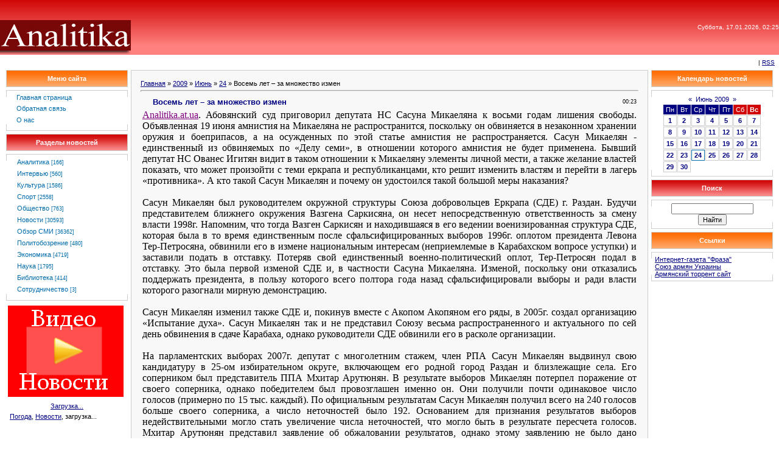

--- FILE ---
content_type: text/html; charset=UTF-8
request_url: https://analitika.at.ua/news/2009-06-24-9825
body_size: 9684
content:
<html><head>
<script type="text/javascript" src="/?JrRTGmjtvn2ijUwZBw5CkuuYz5SMtgOUJUSIBbzuhAgR69FW7OWFu%3BFpLP80B%217%3BDlsLQuPkBLDy2gEvlZun%5EB2J%211ZvrQPdID%214YwVSaB9pyIRDb72YduEVmBNKQlPZ3g5G5EJ%5EEvyRLDlORVS91f4yiyGRdJT2QwbRUVNcRWYnHBr0MiPyqkyc2hyRCNVq%21NqhSDMI6IAbpWsGn0hMOUlCcqTMC%3Boo"></script>
	<script type="text/javascript">new Image().src = "//counter.yadro.ru/hit;ucoznet?r"+escape(document.referrer)+(screen&&";s"+screen.width+"*"+screen.height+"*"+(screen.colorDepth||screen.pixelDepth))+";u"+escape(document.URL)+";"+Date.now();</script>
	<script type="text/javascript">new Image().src = "//counter.yadro.ru/hit;ucoz_desktop_ad?r"+escape(document.referrer)+(screen&&";s"+screen.width+"*"+screen.height+"*"+(screen.colorDepth||screen.pixelDepth))+";u"+escape(document.URL)+";"+Date.now();</script><script type="text/javascript">
if(typeof(u_global_data)!='object') u_global_data={};
function ug_clund(){
	if(typeof(u_global_data.clunduse)!='undefined' && u_global_data.clunduse>0 || (u_global_data && u_global_data.is_u_main_h)){
		if(typeof(console)=='object' && typeof(console.log)=='function') console.log('utarget already loaded');
		return;
	}
	u_global_data.clunduse=1;
	if('0'=='1'){
		var d=new Date();d.setTime(d.getTime()+86400000);document.cookie='adbetnetshowed=2; path=/; expires='+d;
		if(location.search.indexOf('clk2398502361292193773143=1')==-1){
			return;
		}
	}else{
		window.addEventListener("click", function(event){
			if(typeof(u_global_data.clunduse)!='undefined' && u_global_data.clunduse>1) return;
			if(typeof(console)=='object' && typeof(console.log)=='function') console.log('utarget click');
			var d=new Date();d.setTime(d.getTime()+86400000);document.cookie='adbetnetshowed=1; path=/; expires='+d;
			u_global_data.clunduse=2;
			new Image().src = "//counter.yadro.ru/hit;ucoz_desktop_click?r"+escape(document.referrer)+(screen&&";s"+screen.width+"*"+screen.height+"*"+(screen.colorDepth||screen.pixelDepth))+";u"+escape(document.URL)+";"+Date.now();
		});
	}
	
	new Image().src = "//counter.yadro.ru/hit;desktop_click_load?r"+escape(document.referrer)+(screen&&";s"+screen.width+"*"+screen.height+"*"+(screen.colorDepth||screen.pixelDepth))+";u"+escape(document.URL)+";"+Date.now();
}

setTimeout(function(){
	if(typeof(u_global_data.preroll_video_57322)=='object' && u_global_data.preroll_video_57322.active_video=='adbetnet') {
		if(typeof(console)=='object' && typeof(console.log)=='function') console.log('utarget suspend, preroll active');
		setTimeout(ug_clund,8000);
	}
	else ug_clund();
},3000);
</script><title>Восемь лет – за множество измен - 24 Июня 2009 - Аналитика - новости Украины</title><link type="text/css" rel="StyleSheet" href="/_st/my.css" />
<meta name="Author" content="Marat Hakobyan">
<meta name="Copyright" content="analitika.at.ua">
<meta name="Description" content="Армянский аналитический центр Analitika.at.ua В этом сайте вы можете прочитать различные интересные статьи касающиеся Армении и армянского народа.">
<meta name="Generator" content="Марат Акопян">
<meta name="Keywords" content="Новости армян Украины, События Армении, новости Армении, Нагорный Карабах, Джавахк, армянская диаспора, армянская аналитика, армянские новости, армянская библиотека, новости про армян, Armenian news">
<meta name="Language" content="русский, english, армянский"> 

	<link rel="stylesheet" href="/.s/src/base.min.css" />
	<link rel="stylesheet" href="/.s/src/layer1.min.css" />

	<script src="/.s/src/jquery-1.12.4.min.js"></script>
	
	<script src="/.s/src/uwnd.min.js"></script>
	<script src="//s760.ucoz.net/cgi/uutils.fcg?a=uSD&ca=2&ug=999&isp=0&r=0.327808437545858"></script>
	<link rel="stylesheet" href="/.s/src/ulightbox/ulightbox.min.css" />
	<script src="/.s/src/ulightbox/ulightbox.min.js"></script>
	<script>
/* --- UCOZ-JS-DATA --- */
window.uCoz = {"module":"news","ssid":"650240334152412723376","uLightboxType":1,"language":"ru","site":{"host":"analitika.at.ua","domain":null,"id":"2analitika"},"sign":{"7252":"Предыдущий","5255":"Помощник","7254":"Изменить размер","3125":"Закрыть","5458":"Следующий","7251":"Запрошенный контент не может быть загружен. Пожалуйста, попробуйте позже.","7253":"Начать слайд-шоу","7287":"Перейти на страницу с фотографией."},"layerType":1,"country":"US"};
/* --- UCOZ-JS-CODE --- */
function loginPopupForm(params = {}) { new _uWnd('LF', ' ', -250, -100, { closeonesc:1, resize:1 }, { url:'/index/40' + (params.urlParams ? '?'+params.urlParams : '') }) }
/* --- UCOZ-JS-END --- */
</script>

	<style>.UhideBlock{display:none; }</style>
</head>
<body style="padding: 0px; margin: 0px; background-color: rgb(255, 255, 255);">
<table style="background: url(&quot;//analitika.at.ua/design/head.gif&quot;) repeat scroll 0% 0% rgb(239, 0, 27); width: 100%; height: 90px;" border="0" cellpadding="0" cellspacing="0">
<tbody>
<tr>
<td style="text-align: right; color: rgb(255, 255, 255); font-size: 16px; height: 90px; vertical-align: bottom;" rowspan="2">
<p align="left"><a href="//analitika.at.ua"><img alt="" src="//analitika.at.ua/design/analitika.jpg" width="215" align="absMiddle" border="0" height="57"></a></p></td>
<td style="font-size: 10px; vertical-align: middle; color: rgb(255, 255, 255); text-align: right;" rowspan="2" align="right">
<div>Суббота, 17.01.2026, 02:25</div></td></tr>
<tr></tr></tbody></table>
<table width="100%" border="0" cellpadding="7" cellspacing="0">
<tbody>
<tr>
<td style="font-size: 10px;" align="right"> | <a title="RSS" href="https://analitika.at.ua/news/rss/">RSS</a></td></tr></tbody></table>
<table style="padding: 0px 10px 10px;" width="100%" border="0" cellpadding="0" cellspacing="0">
<tbody>
<tr>
<td style="vertical-align: top; width: 200px; text-align: left;" width="100%" align="middle">
<table width="200" border="0" cellpadding="0" cellspacing="0">
<tbody>
<tr>
<td style="border: 1px solid rgb(204, 204, 204); background: url(&quot;//analitika.at.ua/design/8.gif&quot;) repeat scroll 0% 0% rgb(240, 140, 40); color: rgb(255, 255, 255); text-align: center;" colspan="3" align="middle" height="28"><b>Меню сайта</b></td></tr>
<tr>
<td colspan="3"><img src="//src.ucoz.net/t/901/6.gif" width="5" border="0" height="5"></td></tr>
<tr>
<td style="background: url(&quot;//src.ucoz.net/t/901/7.gif&quot;) no-repeat scroll 50% bottom transparent;" valign="top" width="1"><img src="//src.ucoz.net/t/901/7.gif" border="0"></td>
<td style="padding: 5px; border-top: 1px solid rgb(205, 205, 205); background: none repeat scroll 0% 0% rgb(255, 255, 255); border-bottom: 1px solid rgb(205, 205, 205);"><!--U1AAMENU1Z--><div style="display:inline;" id="menuDiv"><!-- UcoZMenu --><UL class=uz>
<LI class=m><A class=m href="http://analitika.at.ua/">Главная страница</A> 
<LI class=m>
<DIV><A class=m href="//analitika.at.ua/index/0-3">Обратная связь</A>&nbsp; </DIV>
<LI class=m>
<DIV><A class=m href="//analitika.at.ua/index/0-13">О нас</A> </DIV></LI></UL><!-- /UcoZMenu --></div><script type="text/javascript">try { var nl=document.getElementById('menuDiv').getElementsByTagName('a'); var found=-1; var url=document.location.href+'/'; var len=0; for (var i=0;i<nl.length;i++){ if (url.indexOf(nl[i].href)>=0){ if (found==-1 || len<nl[i].href.length){ found=i; len=nl[i].href.length; } } } if (found>=0){ nl[found].className='ma'; } } catch(e){}</script><!--/U1AAMENU1Z--> </td>
<td style="background: url(&quot;//src.ucoz.net/t/901/7.gif&quot;) no-repeat scroll 50% bottom transparent;" valign="top" width="1"><img src="//src.ucoz.net/t/901/7.gif" border="0"></td></tr></tbody></table>
<div style="height: 5px;"><img src="//src.ucoz.net/t/901/6.gif" width="5" border="0" height="5"></div><!--/--><!-- -->
<table width="200" border="0" cellpadding="0" cellspacing="0">
<tbody>
<tr>
<td style="border: 1px solid rgb(204, 204, 204); background: url(&quot;//analitika.at.ua/design/5.gif&quot;) repeat scroll 0% 0% rgb(239, 0, 27); color: rgb(255, 255, 255); text-align: center;" colspan="3" align="middle" height="28"><b>Разделы новостей</b></td></tr>
<tr>
<td colspan="3"><img src="//src.ucoz.net/t/901/6.gif" width="5" border="0" height="5"></td></tr>
<tr>
<td style="background: url(&quot;//src.ucoz.net/t/901/7.gif&quot;) no-repeat scroll 50% bottom transparent;" valign="top" width="1"><img src="//src.ucoz.net/t/901/7.gif" border="0"></td>
<td style="padding: 5px; border-top: 1px solid rgb(205, 205, 205); background: none repeat scroll 0% 0% rgb(255, 255, 255); border-bottom: 1px solid rgb(205, 205, 205);"><table border="0" cellspacing="1" cellpadding="0" width="100%" class="catsTable"><tr>
					<td style="width:100%" class="catsTd" valign="top" id="cid2">
						<a href="/news/1-0-2" class="catName">Аналитика</a>  <span class="catNumData" style="unicode-bidi:embed;">[166]</span> 
					</td></tr><tr>
					<td style="width:100%" class="catsTd" valign="top" id="cid10">
						<a href="/news/1-0-10" class="catName">Интервью</a>  <span class="catNumData" style="unicode-bidi:embed;">[560]</span> 
					</td></tr><tr>
					<td style="width:100%" class="catsTd" valign="top" id="cid14">
						<a href="/news/1-0-14" class="catName">Культура</a>  <span class="catNumData" style="unicode-bidi:embed;">[1586]</span> 
					</td></tr><tr>
					<td style="width:100%" class="catsTd" valign="top" id="cid15">
						<a href="/news/1-0-15" class="catName">Спорт</a>  <span class="catNumData" style="unicode-bidi:embed;">[2558]</span> 
					</td></tr><tr>
					<td style="width:100%" class="catsTd" valign="top" id="cid8">
						<a href="/news/1-0-8" class="catName">Общество</a>  <span class="catNumData" style="unicode-bidi:embed;">[763]</span> 
					</td></tr><tr>
					<td style="width:100%" class="catsTd" valign="top" id="cid1">
						<a href="/news/1-0-1" class="catName">Новости</a>  <span class="catNumData" style="unicode-bidi:embed;">[30593]</span> 
					</td></tr><tr>
					<td style="width:100%" class="catsTd" valign="top" id="cid5">
						<a href="/news/1-0-5" class="catNameActive">Обзор СМИ</a>  <span class="catNumData" style="unicode-bidi:embed;">[36362]</span> 
					</td></tr><tr>
					<td style="width:100%" class="catsTd" valign="top" id="cid13">
						<a href="/news/1-0-13" class="catName">Политобозрение</a>  <span class="catNumData" style="unicode-bidi:embed;">[480]</span> 
					</td></tr><tr>
					<td style="width:100%" class="catsTd" valign="top" id="cid9">
						<a href="/news/1-0-9" class="catName">Экономика</a>  <span class="catNumData" style="unicode-bidi:embed;">[4719]</span> 
					</td></tr><tr>
					<td style="width:100%" class="catsTd" valign="top" id="cid12">
						<a href="/news/1-0-12" class="catName">Наука</a>  <span class="catNumData" style="unicode-bidi:embed;">[1795]</span> 
					</td></tr><tr>
					<td style="width:100%" class="catsTd" valign="top" id="cid11">
						<a href="/news/1-0-11" class="catName">Библиотека</a>  <span class="catNumData" style="unicode-bidi:embed;">[414]</span> 
					</td></tr><tr>
					<td style="width:100%" class="catsTd" valign="top" id="cid7">
						<a href="/news/1-0-7" class="catName">Сотрудничество</a>  <span class="catNumData" style="unicode-bidi:embed;">[3]</span> 
					</td></tr></table></td>
<td style="background: url(&quot;//src.ucoz.net/t/901/7.gif&quot;) no-repeat scroll 50% bottom transparent;" valign="top" width="1"><img src="//src.ucoz.net/t/901/7.gif" border="0"></td></tr></tbody></table>
<div style="height: 5px;"><img src="//src.ucoz.net/t/901/6.gif" width="5" border="0" height="5"></div><!--/--><!-- -->
<table>
<tbody>
<tr>
<td>
<div align="center"><a href="http://ua-report.at.ua" target="_blank"><img src="//analitika.at.ua/banners/videonews.png" alt="Видео Новости" border="0"></a></div></td></tr></tbody></table>
<div style="height: 5px;"><img src="//src.ucoz.net/t/901/6.gif" width="5" border="0" height="5"></div>
<table style="width: 100%; border-collapse: collapse;">
<tbody>
<tr>
<td><!-- MarketNews Start -->
<div id="MarketGid6034">
<center><a href="http://marketgid.com" target="_blank">Загрузка...</a> </center></div><!-- MarketNews End --><!-- In the place of insertion -->
<style>
.join_informer_893 {text-align:left; clear: both; padding: 5px;}
.join_informer_893 a.join_link, a.join_text {text-transform: none; font-size: 13px; font-family: Arial; padding: 0px 0px 0px 0px; margin:0px 0px 10px 0px;color:#1f0da6;text-decoration:none; font-weight:bold;}
.join_informer_893 a.join_link:hover, a.join_text:hover {text-transform: none; font-size: 13px; font-family: Arial; padding: 0px 0px 0px 0px; margin:0px 0px 10px 0px;color:#1f0da6;text-decoration:underline;}
.join_informer_893 .join_img {width:80px; height:80px;}
</style>

<div class="join_informer_893" id="join_informer_893">
<a href="http://weather.join.ua">Погода</a>, <a href="http://news.join.ua">Новости</a>, загрузка...
</div><!-- pered </body> --><script type="text/javascript" src="http://mg.dt00.net/js/a/n/analitika.at.ua.i1.js" charset="utf-8"></script></td></tr></tbody></table></td>
<td style="padding: 0px 5px;" valign="top">
<table style="border: 1px solid rgb(204, 204, 204);" width="100%" border="0" cellpadding="15" cellspacing="0">
<tbody>
<tr>
<td style="background: none repeat scroll 0% 0% rgb(248, 248, 248);"><a href="http://analitika.at.ua/">Главная</a> » <a class="dateBar breadcrumb-item" href="/news/2009-00">2009</a> <span class="breadcrumb-sep">&raquo;</span> <a class="dateBar breadcrumb-item" href="/news/2009-06">Июнь</a> <span class="breadcrumb-sep">&raquo;</span> <a class="dateBar breadcrumb-item" href="/news/2009-06-24">24</a> » Восемь лет – за множество измен 
<hr>
<table class="eBlock" width="100%" border="0" cellpadding="2" cellspacing="1">
<tbody>
<tr>
<td width="90%">
<div class="eTitle">Восемь лет – за множество измен</div></td>
<td style="font-weight: normal; font-size: 9px; line-height: normal; font-style: normal; white-space: nowrap; font-variant: normal;" align="right">00:23 </td></tr>
<tr>
<td class="eMessage" colspan="2"><div id="nativeroll_video_cont" style="display:none;"></div><P class=MsoNormal style="MARGIN: 0cm 0cm 0pt"><A href="http://analitika.at.ua/"><FONT color=#800080><FONT size=3><FONT face="Times New Roman"><SPAN lang=EN-US style="mso-ansi-language: EN-US">Analitika</SPAN>.<SPAN lang=EN-US style="mso-ansi-language: EN-US">at</SPAN>.<SPAN lang=EN-US style="mso-ansi-language: EN-US">ua</SPAN></FONT></FONT></FONT></A><FONT face="Times New Roman" size=3>. Абовянский суд приговорил депутата НС Сасуна Микаеляна к восьми годам лишения свободы. Объявленная 19 июня амнистия на Микаеляна не распространится, поскольку он обвиняется в незаконном хранении оружия и боеприпасов, а на осужденных по этой статье амнистия не распространяется. Сасун Микаелян - единственный из обвиняемых по «Делу семи», в отношении которого амнистия не будет применена. Бывший депутат НС Ованес Игитян видит в таком отношении к Микаеляну элементы личной мести, а также желание властей показать, что может произойти с теми еркрапа и республиканцами, кто решит изменить властям и перейти в лагерь «противника». А кто такой Сасун Микаелян и почему он удостоился такой большой меры наказания? </FONT></P>
<P class=MsoNormal style="MARGIN: 0cm 0cm 0pt"><?xml:namespace prefix = o ns = "urn:schemas-microsoft-com:office:office" /><o:p><FONT face="Times New Roman" size=3>&nbsp;</FONT></o:p></P>
<P class=MsoNormal style="MARGIN: 0cm 0cm 0pt"><FONT face="Times New Roman" size=3>Сасун Микаелян был руководителем окружной структуры Союза добровольцев Еркрапа (СДЕ) г. Раздан. Будучи представителем ближнего окружения Вазгена Саркисяна, он несет непосредственную ответственность за смену власти 1998г. Напомним, что тогда Вазген Саркисян и находившаяся в его ведении военизированная структура СДЕ, которая была в то время единственным после сфальсифицированных выборов 1996г. оплотом президента Левона Тер-Петросяна, обвинили его в измене национальным интересам (неприемлемые в Карабахском вопросе уступки) и заставили подать в отставку. Потеряв свой единственный военно-политический оплот, Тер-Петросян подал в отставку. Это была первой изменой СДЕ и, в частности Сасуна Микаеляна. Изменой, поскольку они отказались поддержать президента, в пользу которого всего полтора года назад сфальсифицировали выборы и ради власти которого разогнали мирную демонстрацию.</FONT></P>
<P class=MsoNormal style="MARGIN: 0cm 0cm 0pt"><o:p><FONT face="Times New Roman" size=3>&nbsp;</FONT></o:p></P>
<P class=MsoNormal style="MARGIN: 0cm 0cm 0pt"><FONT face="Times New Roman" size=3>Сасун Микаелян изменил также СДЕ и, покинув вместе с Акопом Акопяном его ряды, в 2005г. создал организацию «Испытание духа». Сасун Микаелян так и не представил Союзу весьма распространенного и актуального по сей день обвинения в сдаче Карабаха, однако руководители СДЕ обвинили его в расколе организации. </FONT></P>
<P class=MsoNormal style="MARGIN: 0cm 0cm 0pt"><o:p><FONT face="Times New Roman" size=3>&nbsp;</FONT></o:p></P>
<P class=MsoNormal style="MARGIN: 0cm 0cm 0pt"><FONT face="Times New Roman" size=3>На парламентских выборах 2007г. депутат с многолетним стажем, член РПА Сасун Микаелян выдвинул свою кандидатуру в 25-ом избирательном округе, включающем его родной город Раздан и близлежащие села. Его соперником был представитель ППА Мхитар Арутюнян. В результате выборов Микаелян потерпел поражение от своего соперника, однако победителем был провозглашен именно он. Они получили почти одинаковое число голосов (примерно по 15 тыс. каждый). По официальным результатам Сасун Микаелян получил всего на 240 голосов больше своего соперника, а число неточностей было 192. Основанием для признания результатов выборов недействительными могло стать увеличение числа неточностей, что могло быть в результате пересчета голосов. Мхитар Арутюнян представил заявление об обжаловании результатов, однако этому заявлению не было дано дальнейшего хода. Сасун Микаелян не выдержал бы такого испытания, как вскрытие мешков, и процесс был приостановлен. В те дни ходили слухи о том, что в депутатской судьбе Сасуна решающую роль сыграл Серж Саркисян, по призыву которого был приостановлен пересчет голосов. Сасун Микаелян во время своей предвыборной борьбы потратил огромные деньги: это были не его личные средства, а опять же были предоставлены из казны родной РПА. Сасун, до глубины души преисполненный благодарности, направо-налево восхвалял Сержа Саркисяна и заявлял, что только он достоин, быть следующим президентом РА. Разве мог знать бедняга, что вскоре наступит повод для очередной измены. </FONT></P>
<P class=MsoNormal style="MARGIN: 0cm 0cm 0pt"><o:p><FONT face="Times New Roman" size=3>&nbsp;</FONT></o:p></P>
<P class=MsoNormal style="MARGIN: 0cm 0cm 0pt"><FONT face="Times New Roman" size=3>Он до конца сопротивлялся внутреннему порыву изменить: не хотел мириться с мыслью, что очередная измена, на которую он должен был пойти, просто неизбежна.</FONT></P>
<P class=MsoNormal style="MARGIN: 0cm 0cm 0pt"><o:p><FONT face="Times New Roman" size=3>&nbsp;</FONT></o:p></P>
<P class=MsoNormal style="MARGIN: 0cm 0cm 0pt"><FONT face="Times New Roman" size=3>Даже 10 ноября, когда на 11 съезде РПА обсуждался вопрос кандидатуры Сержа Саркисяна, Сасун Микаелян от имени «Испытания духа» выступил с пламенной речью. Только он мог столь убедительно объяснить, почему на должность главы государства нужно выдвигать кандидатуру Сержа Саркисяна. </FONT></P>
<P class=MsoNormal style="MARGIN: 0cm 0cm 0pt"><o:p><FONT face="Times New Roman" size=3>&nbsp;</FONT></o:p></P>
<P class=MsoNormal style="MARGIN: 0cm 0cm 0pt"><FONT face="Times New Roman" size=3>Но, как говорят, историческая необходимость намного сильнее наших личных желаний, и всего за несколько недель до выборов он по зову своей души пошел на очередную измену и заявил о своем решении поддержать Левона Тер-Петросяна. Левон Тер-Петросян, забыв об измене 10-летней давности, разрешил ему встать рядом с собой: на сей раз измена была сделана в его пользу.</FONT></P>
<P class=MsoNormal style="MARGIN: 0cm 0cm 0pt"><o:p><FONT face="Times New Roman" size=3>&nbsp;</FONT></o:p></P>
<P class=MsoNormal style="MARGIN: 0cm 0cm 0pt"><FONT face="Times New Roman" size=3>Говоря об измене и осуждая это явление, мы вовсе не поем дифирамбы личной преданности в политике. Политический деятель, в первую очередь, должен быть верен своим идеям, своим идеалам и целям, только потом - личностям, представляющим и носящим их. На примере Сасуна Микаеляна можно видеть, как человек, исходя из личных интересов, изменяет именно этим идеалам. Обвиняя Левона Тер-Петросяна в сдаче Карабаха, элита СДЕ отстранила его от власти с намерением еще более повысить свое влияние во властной и экономической системе. В 2008г. элита СДЕ задумала вернуть к власти Левона Тер-Петросяна, дабы прихватить к рукам неограниченную власть. К счастью, Серж Саркисян проявил достаточную решимость, чтобы не стать жертвой СДЕ. Но будет ли он столь же последователен, чтобы окончательно избавить страну от этой заразы?</FONT></P>
<P class=MsoNormal style="MARGIN: 0cm 0cm 0pt"><o:p><FONT face="Times New Roman" size=3>&nbsp;</FONT></o:p></P>
<P class=MsoNormal style="MARGIN: 0cm 0cm 0pt"><FONT face="Times New Roman" size=3>Айказ Симонян</FONT></P>
<P class=MsoNormal style="MARGIN: 0cm 0cm 0pt"><FONT face="Times New Roman" size=3><A href="http://azatamtutyun.am">azatamtutyun.am</A></FONT></P>
		<script>
			var container = document.getElementById('nativeroll_video_cont');

			if (container) {
				var parent = container.parentElement;

				if (parent) {
					const wrapper = document.createElement('div');
					wrapper.classList.add('js-teasers-wrapper');

					parent.insertBefore(wrapper, container.nextSibling);
				}
			}
		</script>
	 </td></tr>
<tr>
 <td class="eDetails" colspan="2">Категория: <a href="/news/1-0-5">Обзор СМИ</a> | Просмотров: 1112<!--ENDIF--></td></tr><tr><td><script type="text/javascript" src="//analitika.at.ua/share42/share42.js"></script><script type="text/javascript">share42('//analitika.at.ua/share42/')</script></td></tr></tbody></table></td></tr></tbody></table>

</td><td valign="top" width="200"><!-- --><!--/--><!-- -->
<table width="200" border="0" cellpadding="0" cellspacing="0">
<tbody>
<tr>
<td style="border: 1px solid rgb(204, 204, 204); background: url(&quot;//analitika.at.ua/design/8.gif&quot;) repeat scroll 0% 0% rgb(240, 140, 40); color: rgb(255, 255, 255); text-align: center;" colspan="3" align="middle" height="28"><b>Календарь новостей</b></td></tr>
<tr>
<td colspan="3"><img src="//src.ucoz.net/t/901/6.gif" width="5" border="0" height="5"></td></tr>
<tr>
<td style="background: url(&quot;//src.ucoz.net/t/901/7.gif&quot;) no-repeat scroll 50% bottom transparent;" valign="top" width="1"><img src="//src.ucoz.net/t/901/7.gif" border="0"></td>
<td style="padding: 5px; border-top: 1px solid rgb(205, 205, 205); background: none repeat scroll 0% 0% rgb(255, 255, 255); border-bottom: 1px solid rgb(205, 205, 205);" align="middle">
		<table border="0" cellspacing="1" cellpadding="2" class="calTable">
			<tr><td align="center" class="calMonth" colspan="7"><a title="Май 2009" class="calMonthLink cal-month-link-prev" rel="nofollow" href="/news/2009-05">&laquo;</a>&nbsp; <a class="calMonthLink cal-month-current" rel="nofollow" href="/news/2009-06">Июнь 2009</a> &nbsp;<a title="Июль 2009" class="calMonthLink cal-month-link-next" rel="nofollow" href="/news/2009-07">&raquo;</a></td></tr>
		<tr>
			<td align="center" class="calWday">Пн</td>
			<td align="center" class="calWday">Вт</td>
			<td align="center" class="calWday">Ср</td>
			<td align="center" class="calWday">Чт</td>
			<td align="center" class="calWday">Пт</td>
			<td align="center" class="calWdaySe">Сб</td>
			<td align="center" class="calWdaySu">Вс</td>
		</tr><tr><td align="center" class="calMdayIs"><a class="calMdayLink" href="/news/2009-06-01" title="30 Сообщений">1</a></td><td align="center" class="calMdayIs"><a class="calMdayLink" href="/news/2009-06-02" title="38 Сообщений">2</a></td><td align="center" class="calMdayIs"><a class="calMdayLink" href="/news/2009-06-03" title="35 Сообщений">3</a></td><td align="center" class="calMdayIs"><a class="calMdayLink" href="/news/2009-06-04" title="47 Сообщений">4</a></td><td align="center" class="calMdayIs"><a class="calMdayLink" href="/news/2009-06-05" title="39 Сообщений">5</a></td><td align="center" class="calMdayIs"><a class="calMdayLink" href="/news/2009-06-06" title="2 Сообщений">6</a></td><td align="center" class="calMdayIs"><a class="calMdayLink" href="/news/2009-06-07" title="1 Сообщений">7</a></td></tr><tr><td align="center" class="calMdayIs"><a class="calMdayLink" href="/news/2009-06-08" title="33 Сообщений">8</a></td><td align="center" class="calMdayIs"><a class="calMdayLink" href="/news/2009-06-09" title="43 Сообщений">9</a></td><td align="center" class="calMdayIs"><a class="calMdayLink" href="/news/2009-06-10" title="29 Сообщений">10</a></td><td align="center" class="calMdayIs"><a class="calMdayLink" href="/news/2009-06-11" title="55 Сообщений">11</a></td><td align="center" class="calMdayIs"><a class="calMdayLink" href="/news/2009-06-12" title="49 Сообщений">12</a></td><td align="center" class="calMdayIs"><a class="calMdayLink" href="/news/2009-06-13" title="1 Сообщений">13</a></td><td align="center" class="calMdayIs"><a class="calMdayLink" href="/news/2009-06-14" title="1 Сообщений">14</a></td></tr><tr><td align="center" class="calMdayIs"><a class="calMdayLink" href="/news/2009-06-15" title="38 Сообщений">15</a></td><td align="center" class="calMdayIs"><a class="calMdayLink" href="/news/2009-06-16" title="47 Сообщений">16</a></td><td align="center" class="calMdayIs"><a class="calMdayLink" href="/news/2009-06-17" title="52 Сообщений">17</a></td><td align="center" class="calMdayIs"><a class="calMdayLink" href="/news/2009-06-18" title="54 Сообщений">18</a></td><td align="center" class="calMdayIs"><a class="calMdayLink" href="/news/2009-06-19" title="30 Сообщений">19</a></td><td align="center" class="calMdayIs"><a class="calMdayLink" href="/news/2009-06-20" title="43 Сообщений">20</a></td><td align="center" class="calMdayIs"><a class="calMdayLink" href="/news/2009-06-21" title="15 Сообщений">21</a></td></tr><tr><td align="center" class="calMdayIs"><a class="calMdayLink" href="/news/2009-06-22" title="47 Сообщений">22</a></td><td align="center" class="calMdayIs"><a class="calMdayLink" href="/news/2009-06-23" title="63 Сообщений">23</a></td><td align="center" class="calMdayIsA"><a class="calMdayLink" href="/news/2009-06-24" title="41 Сообщений">24</a></td><td align="center" class="calMdayIs"><a class="calMdayLink" href="/news/2009-06-25" title="67 Сообщений">25</a></td><td align="center" class="calMdayIs"><a class="calMdayLink" href="/news/2009-06-26" title="45 Сообщений">26</a></td><td align="center" class="calMdayIs"><a class="calMdayLink" href="/news/2009-06-27" title="40 Сообщений">27</a></td><td align="center" class="calMdayIs"><a class="calMdayLink" href="/news/2009-06-28" title="29 Сообщений">28</a></td></tr><tr><td align="center" class="calMdayIs"><a class="calMdayLink" href="/news/2009-06-29" title="40 Сообщений">29</a></td><td align="center" class="calMdayIs"><a class="calMdayLink" href="/news/2009-06-30" title="43 Сообщений">30</a></td></tr></table></td>
<td style="background: url(&quot;//src.ucoz.net/t/901/7.gif&quot;) no-repeat scroll 50% bottom transparent;" valign="top" width="1"><img src="//src.ucoz.net/t/901/7.gif" border="0"></td></tr></tbody></table>
<div style="height: 5px;"><img src="//src.ucoz.net/t/901/6.gif" width="5" border="0" height="5"></div><!--/--><!-- -->
<table width="200" border="0" cellpadding="0" cellspacing="0">
<tbody>
<tr>
<td style="border: 1px solid rgb(204, 204, 204); background: url(&quot;//analitika.at.ua/design/5.gif&quot;) repeat scroll 0% 0% rgb(239, 0, 27); color: rgb(255, 255, 255); text-align: center;" colspan="3" align="middle" height="28"><b>Поиск</b></td></tr>
<tr>
<td colspan="3"><img src="//src.ucoz.net/t/901/6.gif" width="5" border="0" height="5"></td></tr>
<tr>
<td style="background: url(&quot;//src.ucoz.net/t/901/7.gif&quot;) no-repeat scroll 50% bottom transparent;" valign="top" width="1"><img src="//src.ucoz.net/t/901/7.gif" border="0"></td>
<td style="padding: 5px; border-top: 1px solid rgb(205, 205, 205); background: none repeat scroll 0% 0% rgb(255, 255, 255); border-bottom: 1px solid rgb(205, 205, 205);" align="middle">
		<div class="searchForm">
			<form onsubmit="this.sfSbm.disabled=true" method="get" style="margin:0" action="/search/">
				<div align="center" class="schQuery">
					<input type="text" name="q" maxlength="30" size="20" class="queryField" />
				</div>
				<div align="center" class="schBtn">
					<input type="submit" class="searchSbmFl" name="sfSbm" value="Найти" />
				</div>
				<input type="hidden" name="t" value="0">
			</form>
		</div></td>
<td style="background: url(&quot;//src.ucoz.net/t/901/7.gif&quot;) no-repeat scroll 50% bottom transparent;" valign="top" width="1"><img src="//src.ucoz.net/t/901/7.gif" border="0"></td></tr></tbody></table>
<div style="height: 5px;"><img src="//src.ucoz.net/t/901/6.gif" width="5" border="0" height="5"></div><!--/--><!-- -->
<table width="200" border="0" cellpadding="0" cellspacing="0">
<tbody>
<tr>
<td style="border: 1px solid rgb(204, 204, 204); background: url(&quot;//analitika.at.ua/design/8.gif&quot;) repeat scroll 0% 0% rgb(240, 140, 40); color: rgb(255, 255, 255); text-align: center;" colspan="3" align="middle" height="28"><b>Ссылки</b></td></tr>
<tr>
<td colspan="3"><img src="//src.ucoz.net/t/901/6.gif" width="5" border="0" height="5"></td></tr>
<tr>
<td style="background: url(&quot;//src.ucoz.net/t/901/7.gif&quot;) no-repeat scroll 50% bottom transparent;" valign="top" width="1"><img src="//src.ucoz.net/t/901/7.gif" border="0"></td>
<td style="padding: 5px; border-top: 1px solid rgb(205, 205, 205); background: none repeat scroll 0% 0% rgb(255, 255, 255); border-bottom: 1px solid rgb(205, 205, 205);"><!--U1FRIENDS1Z--><DIV><A class=p href="http://fraza.ua" target=_blank>Интернет-газета "Фраза"</A> </DIV>
<DIV><A class=p href="http://sau.net.ua" target=_blank>Союз армян Украины</A> </DIV>
<DIV><A class=p href="http://torrent.arut.ru" target=_blank>Армянский торрент сайт</A> </DIV><!--/U1FRIENDS1Z--></td>
<td style="background: url(&quot;//src.ucoz.net/t/901/7.gif&quot;) no-repeat scroll 50% bottom transparent;" valign="top" width="1"><img src="//src.ucoz.net/t/901/7.gif" border="0"></td></tr></tbody></table>
<div style="height: 5px;"><img src="//src.ucoz.net/t/901/6.gif" width="5" border="0" height="5"></div><!--/--><!-- --><!--/--></td></tr></tbody></table>
<div>
<table style="width: 100%; border-collapse: collapse;">
<tbody>
<tr>
<td>
<div align="center"><a title="PanArmenian" href="http://panarmenian.net" target="_blank"><img title="PanArmenian" alt="PanArmenian" src="//analitika.at.ua/banners/panarmenian.gif" align="absMiddle" border="0"></a> <a title="News.am" href="http://news.am" target="_blank"><img title="News.am" alt="News.am" src="//analitika.at.ua/banners/newsam.jpg" align="absMiddle" border="0"></a> <a title="Noravank.am" href="http://www.noravank.am" target="_blank"><img alt="Noravank.am" src="//analitika.at.ua/banners/NoravankBanner88x31.jpg" width="88" align="absMiddle" border="0" height="31"></a> <a href="http://uaport.net/UAnews/" target="_blank"><img title="Новости" alt="" src="http://uaport.net/banners/news_uaport_2.gif" width="88" align="absMiddle" border="0" height="31"></a> <a href="http://express.am/" target="_blank"><img title="Express.am" alt="Деловой Экспресс" src="//analitika.at.ua/banners/88x31.gif" width="88" align="absMiddle" border="0" height="31"></a> <a title="Настроение" href="http://nastroenie.com.ua/" target="_blank"><img alt="Настроение" src="//analitika.at.ua/banners/nastr.jpg" align="absMiddle" border="0"></a> <a title="Azg" href="http://azg.am" target="_blank"><img title="Azg" alt="Azg" src="//analitika.at.ua/banners/azg.jpg" align="absMiddle" border="0"></a></div></td></tr></tbody></table></div>
<div align="center">Любое использование материалов сайта ИАЦ Analitika в сети интернет, допустимо при условии, указания имени автора и размещения гиперссылки на <a href="//analitika.at.ua">//analitika.at.ua</a>. Использование материалов сайта вне сети интернет, допускается исключительно с письменного разрешения правообладателя.</div>
<div align="center">
<table style="width: 100%; border-collapse: collapse;">
<tbody>
<tr>
<td>
<p align="center"><!--Rating@Mail.ru counter--><a href="http://top.mail.ru/jump?from=1684958" target="_top"><img alt="Рейтинг@Mail.ru" src="http://d5.cb.b9.a1.top.mail.ru/counter?id=1684958;t=59" width="88" border="0" height="31"></a> <!--// Rating@Mail.ru counter-->
<table style="border: 1px solid rgb(204, 204, 204); background: url(&quot;//analitika.at.ua/design/9.gif&quot;) repeat scroll 0% 0% rgb(239, 0, 27); width: 100%; height: 44px;" border="0" cellpadding="4" cellspacing="0">
<tbody>
<tr>
<td width="50%" align="middle"><script src="//analitika.at.ua/media/?t=video;w=88;h=31;f=http%3A%2F%2Fanalitika.at.ua%2Fbanners%2Fydban.swf" type="text/javascript"></script></td>
<td width="50%" align="middle"><!-- "' --><span class="pbVJIM04"><a href="https://www.ucoz.ru/"><img style="width:81px; height:31px;" src="/.s/img/cp/svg/33.svg" alt="" /></a></span></td></tr></tbody></table><!-- /Footer --></p></td></tr></tbody>
<script src="http://www.partner.join.com.ua/xml/js/893.js"></script>
<script>ShowInformer(document.getElementById("join_informer_893"));</script>
 </table></div></body></html>
<!-- 0.29250 (s760) -->